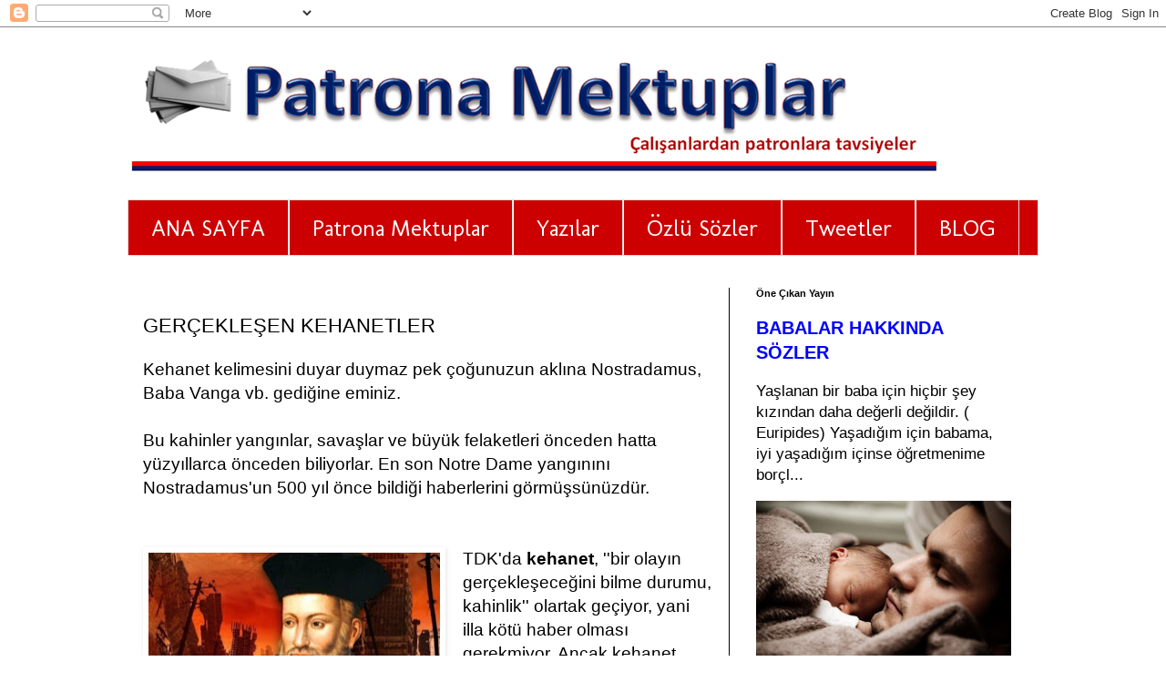

--- FILE ---
content_type: text/html; charset=UTF-8
request_url: http://www.patronamektuplar.com/2020/08/gerceklesen-kehanetler.html
body_size: 18921
content:
<!DOCTYPE html>
<html class='v2' dir='ltr' xmlns='http://www.w3.org/1999/xhtml' xmlns:b='http://www.google.com/2005/gml/b' xmlns:data='http://www.google.com/2005/gml/data' xmlns:expr='http://www.google.com/2005/gml/expr'>
<head>
<link href='https://www.blogger.com/static/v1/widgets/335934321-css_bundle_v2.css' rel='stylesheet' type='text/css'/>
<meta content='width=1100' name='viewport'/>
<meta content='text/html; charset=UTF-8' http-equiv='Content-Type'/>
<meta content='blogger' name='generator'/>
<link href='http://www.patronamektuplar.com/favicon.ico' rel='icon' type='image/x-icon'/>
<link href='http://www.patronamektuplar.com/2020/08/gerceklesen-kehanetler.html' rel='canonical'/>
<link rel="alternate" type="application/atom+xml" title="Patrona Mektuplar - Atom" href="http://www.patronamektuplar.com/feeds/posts/default" />
<link rel="alternate" type="application/rss+xml" title="Patrona Mektuplar - RSS" href="http://www.patronamektuplar.com/feeds/posts/default?alt=rss" />
<link rel="service.post" type="application/atom+xml" title="Patrona Mektuplar - Atom" href="https://www.blogger.com/feeds/1898951951268548582/posts/default" />

<link rel="alternate" type="application/atom+xml" title="Patrona Mektuplar - Atom" href="http://www.patronamektuplar.com/feeds/7245043806139694708/comments/default" />
<!--Can't find substitution for tag [blog.ieCssRetrofitLinks]-->
<link href='https://blogger.googleusercontent.com/img/b/R29vZ2xl/AVvXsEj8PLUQmcA6yVsnGhoaRPtcaBrSkvfQkA6vwxg4BT46B2PWmKj-KwnrHh0Qu6UhaGQg2S8Vy6hCIm6I0Qq8tiM9BvqoWTWgFHDG2VPhlDNMMjtj1eqjXtPT0mNrMFz8yFJRkXeE3F19jgw/s320/Nostradamus.jpg' rel='image_src'/>
<meta content='Kehanet kelimesini duyar duymaz pek çoğunuzun aklına Nostradamus, Baba Vanga vb. gediğine eminiz. 


Bu kahinler yangınlar, savaşlar ve büyük felaketleri önceden hatta yüzyıllarca önceden biliyorlar. En son Notre Dame yangınını Nostradamus&#39;un 500 yıl önce bildiği haberlerini görmüşsünüzdür.' name='description'/>
<meta content='http://www.patronamektuplar.com/2020/08/gerceklesen-kehanetler.html' property='og:url'/>
<meta content='GERÇEKLEŞEN  KEHANETLER ' property='og:title'/>
<meta content='Kehanet kelimesini duyar duymaz pek çoğunuzun aklına Nostradamus, Baba Vanga vb. gediğine eminiz. 


Bu kahinler yangınlar, savaşlar ve büyük felaketleri önceden hatta yüzyıllarca önceden biliyorlar. En son Notre Dame yangınını Nostradamus&#39;un 500 yıl önce bildiği haberlerini görmüşsünüzdür.' property='og:description'/>
<meta content='https://blogger.googleusercontent.com/img/b/R29vZ2xl/AVvXsEj8PLUQmcA6yVsnGhoaRPtcaBrSkvfQkA6vwxg4BT46B2PWmKj-KwnrHh0Qu6UhaGQg2S8Vy6hCIm6I0Qq8tiM9BvqoWTWgFHDG2VPhlDNMMjtj1eqjXtPT0mNrMFz8yFJRkXeE3F19jgw/w1200-h630-p-k-no-nu/Nostradamus.jpg' property='og:image'/>
<title>Patrona Mektuplar: GERÇEKLEŞEN  KEHANETLER </title>
<style type='text/css'>@font-face{font-family:'Molengo';font-style:normal;font-weight:400;font-display:swap;src:url(//fonts.gstatic.com/s/molengo/v17/I_uuMpWeuBzZNBtQXb1akwKso5f4bA.woff2)format('woff2');unicode-range:U+0100-02BA,U+02BD-02C5,U+02C7-02CC,U+02CE-02D7,U+02DD-02FF,U+0304,U+0308,U+0329,U+1D00-1DBF,U+1E00-1E9F,U+1EF2-1EFF,U+2020,U+20A0-20AB,U+20AD-20C0,U+2113,U+2C60-2C7F,U+A720-A7FF;}@font-face{font-family:'Molengo';font-style:normal;font-weight:400;font-display:swap;src:url(//fonts.gstatic.com/s/molengo/v17/I_uuMpWeuBzZNBtQXbNakwKso5c.woff2)format('woff2');unicode-range:U+0000-00FF,U+0131,U+0152-0153,U+02BB-02BC,U+02C6,U+02DA,U+02DC,U+0304,U+0308,U+0329,U+2000-206F,U+20AC,U+2122,U+2191,U+2193,U+2212,U+2215,U+FEFF,U+FFFD;}</style>
<style id='page-skin-1' type='text/css'><!--
/*
-----------------------------------------------
Blogger Template Style
Name:     Simple
Designer: Blogger
URL:      www.blogger.com
----------------------------------------------- */
/* Variable definitions
====================
<Variable name="keycolor" description="Main Color" type="color" default="#66bbdd"/>
<h1> Patrona Mektuplar </h1>
<h2> Özlü Sözler </h2>
<Group description="Page Text" selector="body">
<Variable name="body.font" description="Font" type="font"
default="normal normal 12px Arial, Tahoma, Helvetica, FreeSans, sans-serif"/>
<Variable name="body.text.color" description="Text Color" type="color" default="#222222"/>
</Group>
<Group description="Backgrounds" selector=".body-fauxcolumns-outer">
<Variable name="body.background.color" description="Outer Background" type="color" default="#66bbdd"/>
<Variable name="content.background.color" description="Main Background" type="color" default="#ffffff"/>
<Variable name="header.background.color" description="Header Background" type="color" default="transparent"/>
</Group>
<Group description="Links" selector=".main-outer">
<Variable name="link.color" description="Link Color" type="color" default="#2288bb"/>
<Variable name="link.visited.color" description="Visited Color" type="color" default="#888888"/>
<Variable name="link.hover.color" description="Hover Color" type="color" default="#33aaff"/>
</Group>
<Group description="Blog Title" selector=".header h1">
<Variable name="header.font" description="Font" type="font"
default="normal normal 60px Arial, Tahoma, Helvetica, FreeSans, sans-serif"/>
<Variable name="header.text.color" description="Title Color" type="color" default="#3399bb" />
</Group>
<Group description="Blog Description" selector=".header .description">
<Variable name="description.text.color" description="Description Color" type="color"
default="#777777" />
</Group>
<Group description="Tabs Text" selector=".tabs-inner .widget li a">
<Variable name="tabs.font" description="Font" type="font"
default="normal normal 14px Arial, Tahoma, Helvetica, FreeSans, sans-serif"/>
<Variable name="tabs.text.color" description="Text Color" type="color" default="#999999"/>
<Variable name="tabs.selected.text.color" description="Selected Color" type="color" default="#000000"/>
</Group>
<Group description="Tabs Background" selector=".tabs-outer .PageList">
<Variable name="tabs.background.color" description="Background Color" type="color" default="#f5f5f5"/>
<Variable name="tabs.selected.background.color" description="Selected Color" type="color" default="#eeeeee"/>
</Group>
<Group description="Post Title" selector="h3.post-title, .comments h4">
<Variable name="post.title.font" description="Font" type="font"
default="normal normal 22px Arial, Tahoma, Helvetica, FreeSans, sans-serif"/>
</Group>
<Group description="Date Header" selector=".date-header">
<Variable name="date.header.color" description="Text Color" type="color"
default="#000000"/>
<Variable name="date.header.background.color" description="Background Color" type="color"
default="transparent"/>
<Variable name="date.header.font" description="Text Font" type="font"
default="normal bold 11px Arial, Tahoma, Helvetica, FreeSans, sans-serif"/>
<Variable name="date.header.padding" description="Date Header Padding" type="string" default="inherit"/>
<Variable name="date.header.letterspacing" description="Date Header Letter Spacing" type="string" default="inherit"/>
<Variable name="date.header.margin" description="Date Header Margin" type="string" default="inherit"/>
</Group>
<Group description="Post Footer" selector=".post-footer">
<Variable name="post.footer.text.color" description="Text Color" type="color" default="#666666"/>
<Variable name="post.footer.background.color" description="Background Color" type="color"
default="#f9f9f9"/>
<Variable name="post.footer.border.color" description="Shadow Color" type="color" default="#eeeeee"/>
</Group>
<Group description="Gadgets" selector="h2">
<Variable name="widget.title.font" description="Title Font" type="font"
default="normal bold 11px Arial, Tahoma, Helvetica, FreeSans, sans-serif"/>
<Variable name="widget.title.text.color" description="Title Color" type="color" default="#000000"/>
<Variable name="widget.alternate.text.color" description="Alternate Color" type="color" default="#999999"/>
</Group>
<Group description="Images" selector=".main-inner">
<Variable name="image.background.color" description="Background Color" type="color" default="#ffffff"/>
<Variable name="image.border.color" description="Border Color" type="color" default="#eeeeee"/>
<Variable name="image.text.color" description="Caption Text Color" type="color" default="#000000"/>
</Group>
<Group description="Accents" selector=".content-inner">
<Variable name="body.rule.color" description="Separator Line Color" type="color" default="#eeeeee"/>
<Variable name="tabs.border.color" description="Tabs Border Color" type="color" default="#000000"/>
</Group>
<Variable name="body.background" description="Body Background" type="background"
color="#ffffff" default="$(color) none repeat scroll top left"/>
<Variable name="body.background.override" description="Body Background Override" type="string" default=""/>
<Variable name="body.background.gradient.cap" description="Body Gradient Cap" type="url"
default="url(https://resources.blogblog.com/blogblog/data/1kt/simple/gradients_light.png)"/>
<Variable name="body.background.gradient.tile" description="Body Gradient Tile" type="url"
default="url(https://resources.blogblog.com/blogblog/data/1kt/simple/body_gradient_tile_light.png)"/>
<Variable name="content.background.color.selector" description="Content Background Color Selector" type="string" default=".content-inner"/>
<Variable name="content.padding" description="Content Padding" type="length" default="10px" min="0" max="100px"/>
<Variable name="content.padding.horizontal" description="Content Horizontal Padding" type="length" default="10px" min="0" max="100px"/>
<Variable name="content.shadow.spread" description="Content Shadow Spread" type="length" default="40px" min="0" max="100px"/>
<Variable name="content.shadow.spread.webkit" description="Content Shadow Spread (WebKit)" type="length" default="5px" min="0" max="100px"/>
<Variable name="content.shadow.spread.ie" description="Content Shadow Spread (IE)" type="length" default="10px" min="0" max="100px"/>
<Variable name="main.border.width" description="Main Border Width" type="length" default="0" min="0" max="10px"/>
<Variable name="header.background.gradient" description="Header Gradient" type="url" default="none"/>
<Variable name="header.shadow.offset.left" description="Header Shadow Offset Left" type="length" default="-1px" min="-50px" max="50px"/>
<Variable name="header.shadow.offset.top" description="Header Shadow Offset Top" type="length" default="-1px" min="-50px" max="50px"/>
<Variable name="header.shadow.spread" description="Header Shadow Spread" type="length" default="1px" min="0" max="100px"/>
<Variable name="header.padding" description="Header Padding" type="length" default="30px" min="0" max="100px"/>
<Variable name="header.border.size" description="Header Border Size" type="length" default="1px" min="0" max="10px"/>
<Variable name="header.bottom.border.size" description="Header Bottom Border Size" type="length" default="1px" min="0" max="10px"/>
<Variable name="header.border.horizontalsize" description="Header Horizontal Border Size" type="length" default="0" min="0" max="10px"/>
<Variable name="description.text.size" description="Description Text Size" type="string" default="140%"/>
<Variable name="tabs.margin.top" description="Tabs Margin Top" type="length" default="0" min="0" max="100px"/>
<Variable name="tabs.margin.side" description="Tabs Side Margin" type="length" default="30px" min="0" max="100px"/>
<Variable name="tabs.background.gradient" description="Tabs Background Gradient" type="url"
default="url(https://resources.blogblog.com/blogblog/data/1kt/simple/gradients_light.png)"/>
<Variable name="tabs.border.width" description="Tabs Border Width" type="length" default="1px" min="0" max="10px"/>
<Variable name="tabs.bevel.border.width" description="Tabs Bevel Border Width" type="length" default="1px" min="0" max="10px"/>
<Variable name="post.margin.bottom" description="Post Bottom Margin" type="length" default="25px" min="0" max="100px"/>
<Variable name="image.border.small.size" description="Image Border Small Size" type="length" default="2px" min="0" max="10px"/>
<Variable name="image.border.large.size" description="Image Border Large Size" type="length" default="5px" min="0" max="10px"/>
<Variable name="page.width.selector" description="Page Width Selector" type="string" default=".region-inner"/>
<Variable name="page.width" description="Page Width" type="string" default="auto"/>
<Variable name="main.section.margin" description="Main Section Margin" type="length" default="15px" min="0" max="100px"/>
<Variable name="main.padding" description="Main Padding" type="length" default="15px" min="0" max="100px"/>
<Variable name="main.padding.top" description="Main Padding Top" type="length" default="30px" min="0" max="100px"/>
<Variable name="main.padding.bottom" description="Main Padding Bottom" type="length" default="30px" min="0" max="100px"/>
<Variable name="paging.background"
color="#ffffff"
description="Background of blog paging area" type="background"
default="transparent none no-repeat scroll top center"/>
<Variable name="footer.bevel" description="Bevel border length of footer" type="length" default="0" min="0" max="10px"/>
<Variable name="mobile.background.overlay" description="Mobile Background Overlay" type="string"
default="transparent none repeat scroll top left"/>
<Variable name="mobile.background.size" description="Mobile Background Size" type="string" default="auto"/>
<Variable name="mobile.button.color" description="Mobile Button Color" type="color" default="#ffffff" />
<Variable name="startSide" description="Side where text starts in blog language" type="automatic" default="left"/>
<Variable name="endSide" description="Side where text ends in blog language" type="automatic" default="right"/>
*/
/* Content
----------------------------------------------- */
body {
font: normal normal 17px Arial, Tahoma, Helvetica, FreeSans, sans-serif;
color: #000000;
background: #ffffff none repeat scroll top left;
padding: 0 0 0 0;
}
html body .region-inner {
min-width: 0;
max-width: 100%;
width: auto;
}
h2 {
font-size: 22px;
}
a:link {
text-decoration:none;
color: #0000ff;
}
a:visited {
text-decoration:none;
color: #cc0000;
}
a:hover {
text-decoration:underline;
color: #2288bb;
}
.body-fauxcolumn-outer .fauxcolumn-inner {
background: transparent none repeat scroll top left;
_background-image: none;
}
.body-fauxcolumn-outer .cap-top {
position: absolute;
z-index: 1;
height: 400px;
width: 100%;
}
.body-fauxcolumn-outer .cap-top .cap-left {
width: 100%;
background: transparent none repeat-x scroll top left;
_background-image: none;
}
.content-outer {
-moz-box-shadow: 0 0 0 rgba(0, 0, 0, .15);
-webkit-box-shadow: 0 0 0 rgba(0, 0, 0, .15);
-goog-ms-box-shadow: 0 0 0 #333333;
box-shadow: 0 0 0 rgba(0, 0, 0, .15);
margin-bottom: 1px;
}
.content-inner {
padding: 10px 40px;
}
.content-inner {
background-color: #ffffff;
}
/* Header
----------------------------------------------- */
.header-outer {
background: transparent none repeat-x scroll 0 -400px;
_background-image: none;
}
.Header h1 {
font: normal normal 40px 'Trebuchet MS',Trebuchet,Verdana,sans-serif;
color: #000000;
text-shadow: 0 0 0 rgba(0, 0, 0, .2);
}
.Header h1 a {
color: #000000;
}
.Header .description {
font-size: 18px;
color: #ffffff;
}
.header-inner .Header .titlewrapper {
padding: 22px 0;
}
.header-inner .Header .descriptionwrapper {
padding: 0 0;
}
/* Tabs
----------------------------------------------- */
.tabs-inner .section:first-child {
border-top: 0 solid #dddddd;
}
.tabs-inner .section:first-child ul {
margin-top: -1px;
border-top: 1px solid #dddddd;
border-left: 1px solid #dddddd;
border-right: 1px solid #dddddd;
}
.tabs-inner .widget ul {
background: #cc0000 none repeat-x scroll 0 -800px;
_background-image: none;
border-bottom: 1px solid #dddddd;
margin-top: 0;
margin-left: -30px;
margin-right: -30px;
}
.tabs-inner .widget li a {
display: inline-block;
padding: .6em 1em;
font: normal normal 25px Molengo;
color: #ffffff;
border-left: 1px solid #ffffff;
border-right: 1px solid #dddddd;
}
.tabs-inner .widget li:first-child a {
border-left: none;
}
.tabs-inner .widget li.selected a, .tabs-inner .widget li a:hover {
color: #ffff00;
background-color: #0000ff;
text-decoration: none;
}
/* Columns
----------------------------------------------- */
.main-outer {
border-top: 0 solid #000000;
}
.fauxcolumn-left-outer .fauxcolumn-inner {
border-right: 1px solid #000000;
}
.fauxcolumn-right-outer .fauxcolumn-inner {
border-left: 1px solid #000000;
}
/* Headings
----------------------------------------------- */
div.widget > h2,
div.widget h2.title {
margin: 0 0 1em 0;
font: normal bold 11px 'Trebuchet MS',Trebuchet,Verdana,sans-serif;
color: #000000;
}
/* Widgets
----------------------------------------------- */
.widget .zippy {
color: #999999;
text-shadow: 2px 2px 1px rgba(0, 0, 0, .1);
}
.widget .popular-posts ul {
list-style: none;
}
/* Posts
----------------------------------------------- */
h2.date-header {
font: normal bold 11px Arial, Tahoma, Helvetica, FreeSans, sans-serif;
}
.date-header span {
background-color: #ffffff;
color: #ffffff;
padding: 0.4em;
letter-spacing: 3px;
margin: inherit;
}
.main-inner {
padding-top: 35px;
padding-bottom: 65px;
}
.main-inner .column-center-inner {
padding: 0 0;
}
.main-inner .column-center-inner .section {
margin: 0 1em;
}
.post {
margin: 0 0 45px 0;
}
h3.post-title, .comments h4 {
font: normal normal 22px 'Trebuchet MS',Trebuchet,Verdana,sans-serif;
margin: .75em 0 0;
}
.post-body {
font-size: 110%;
line-height: 1.4;
position: relative;
}
.post-body img, .post-body .tr-caption-container, .Profile img, .Image img,
.BlogList .item-thumbnail img {
padding: 2px;
background: transparent;
border: 1px solid transparent;
-moz-box-shadow: 1px 1px 5px rgba(0, 0, 0, .1);
-webkit-box-shadow: 1px 1px 5px rgba(0, 0, 0, .1);
box-shadow: 1px 1px 5px rgba(0, 0, 0, .1);
}
.post-body img, .post-body .tr-caption-container {
padding: 5px;
}
.post-body .tr-caption-container {
color: transparent;
}
.post-body .tr-caption-container img {
padding: 0;
background: transparent;
border: none;
-moz-box-shadow: 0 0 0 rgba(0, 0, 0, .1);
-webkit-box-shadow: 0 0 0 rgba(0, 0, 0, .1);
box-shadow: 0 0 0 rgba(0, 0, 0, .1);
}
.post-header {
margin: 0 0 1.5em;
line-height: 1.6;
font-size: 90%;
}
.post-footer {
margin: 20px -2px 0;
padding: 5px 10px;
color: #000000;
background-color: #eeeeee;
border-bottom: 1px solid #ffffff;
line-height: 1.6;
font-size: 90%;
}
#comments .comment-author {
padding-top: 1.5em;
border-top: 1px solid #000000;
background-position: 0 1.5em;
}
#comments .comment-author:first-child {
padding-top: 0;
border-top: none;
}
.avatar-image-container {
margin: .2em 0 0;
}
#comments .avatar-image-container img {
border: 1px solid transparent;
}
/* Comments
----------------------------------------------- */
.comments .comments-content .icon.blog-author {
background-repeat: no-repeat;
background-image: url([data-uri]);
}
.comments .comments-content .loadmore a {
border-top: 1px solid #999999;
border-bottom: 1px solid #999999;
}
.comments .comment-thread.inline-thread {
background-color: #eeeeee;
}
.comments .continue {
border-top: 2px solid #999999;
}
/* Accents
---------------------------------------------- */
.section-columns td.columns-cell {
border-left: 1px solid #000000;
}
.blog-pager {
background: transparent url(//www.blogblog.com/1kt/simple/paging_dot.png) repeat-x scroll top center;
}
.blog-pager-older-link, .home-link,
.blog-pager-newer-link {
background-color: #ffffff;
padding: 5px;
}
.footer-outer {
border-top: 1px dashed #bbbbbb;
}
/* Mobile
----------------------------------------------- */
body.mobile  {
background-size: auto;
}
.mobile .body-fauxcolumn-outer {
background: transparent none repeat scroll top left;
}
.mobile .body-fauxcolumn-outer .cap-top {
background-size: 100% auto;
}
.mobile .content-outer {
-webkit-box-shadow: 0 0 3px rgba(0, 0, 0, .15);
box-shadow: 0 0 3px rgba(0, 0, 0, .15);
}
.mobile .tabs-inner .widget ul {
margin-left: 0;
margin-right: 0;
}
.mobile .post {
margin: 0;
}
.mobile .main-inner .column-center-inner .section {
margin: 0;
}
.mobile .date-header span {
padding: 0.1em 10px;
margin: 0 -10px;
}
.mobile h3.post-title {
margin: 0;
}
.mobile .blog-pager {
background: transparent none no-repeat scroll top center;
}
.mobile .footer-outer {
border-top: none;
}
.mobile .main-inner, .mobile .footer-inner {
background-color: #ffffff;
}
.mobile-index-contents {
color: #000000;
}
.mobile-link-button {
background-color: #0000ff;
}
.mobile-link-button a:link, .mobile-link-button a:visited {
color: #ffffff;
}
.mobile .tabs-inner .section:first-child {
border-top: none;
}
.mobile .tabs-inner .PageList .widget-content {
background-color: #0000ff;
color: #ffff00;
border-top: 1px solid #dddddd;
border-bottom: 1px solid #dddddd;
}
.mobile .tabs-inner .PageList .widget-content .pagelist-arrow {
border-left: 1px solid #dddddd;
}

--></style>
<style id='template-skin-1' type='text/css'><!--
body {
min-width: 1080px;
}
.content-outer, .content-fauxcolumn-outer, .region-inner {
min-width: 1080px;
max-width: 1080px;
_width: 1080px;
}
.main-inner .columns {
padding-left: 0;
padding-right: 340px;
}
.main-inner .fauxcolumn-center-outer {
left: 0;
right: 340px;
/* IE6 does not respect left and right together */
_width: expression(this.parentNode.offsetWidth -
parseInt("0") -
parseInt("340px") + 'px');
}
.main-inner .fauxcolumn-left-outer {
width: 0;
}
.main-inner .fauxcolumn-right-outer {
width: 340px;
}
.main-inner .column-left-outer {
width: 0;
right: 100%;
margin-left: -0;
}
.main-inner .column-right-outer {
width: 340px;
margin-right: -340px;
}
#layout {
min-width: 0;
}
#layout .content-outer {
min-width: 0;
width: 800px;
}
#layout .region-inner {
min-width: 0;
width: auto;
}
body#layout div.add_widget {
padding: 8px;
}
body#layout div.add_widget a {
margin-left: 32px;
}
--></style>
<meta content='summary_large_image' name='twitter:card'/>
<meta content='@patronamektup' name='twitter:site'/>
<script type='text/javascript'>
        (function(i,s,o,g,r,a,m){i['GoogleAnalyticsObject']=r;i[r]=i[r]||function(){
        (i[r].q=i[r].q||[]).push(arguments)},i[r].l=1*new Date();a=s.createElement(o),
        m=s.getElementsByTagName(o)[0];a.async=1;a.src=g;m.parentNode.insertBefore(a,m)
        })(window,document,'script','https://www.google-analytics.com/analytics.js','ga');
        ga('create', 'UA-39179567-1', 'auto', 'blogger');
        ga('blogger.send', 'pageview');
      </script>
<link href='https://www.blogger.com/dyn-css/authorization.css?targetBlogID=1898951951268548582&amp;zx=b5de9419-ebd0-4bb5-b16e-6db4182ff999' media='none' onload='if(media!=&#39;all&#39;)media=&#39;all&#39;' rel='stylesheet'/><noscript><link href='https://www.blogger.com/dyn-css/authorization.css?targetBlogID=1898951951268548582&amp;zx=b5de9419-ebd0-4bb5-b16e-6db4182ff999' rel='stylesheet'/></noscript>
<meta name='google-adsense-platform-account' content='ca-host-pub-1556223355139109'/>
<meta name='google-adsense-platform-domain' content='blogspot.com'/>

</head>
<body class='loading'>
<div class='navbar section' id='navbar' name='Navbar'><div class='widget Navbar' data-version='1' id='Navbar1'><script type="text/javascript">
    function setAttributeOnload(object, attribute, val) {
      if(window.addEventListener) {
        window.addEventListener('load',
          function(){ object[attribute] = val; }, false);
      } else {
        window.attachEvent('onload', function(){ object[attribute] = val; });
      }
    }
  </script>
<div id="navbar-iframe-container"></div>
<script type="text/javascript" src="https://apis.google.com/js/platform.js"></script>
<script type="text/javascript">
      gapi.load("gapi.iframes:gapi.iframes.style.bubble", function() {
        if (gapi.iframes && gapi.iframes.getContext) {
          gapi.iframes.getContext().openChild({
              url: 'https://www.blogger.com/navbar/1898951951268548582?po\x3d7245043806139694708\x26origin\x3dhttp://www.patronamektuplar.com',
              where: document.getElementById("navbar-iframe-container"),
              id: "navbar-iframe"
          });
        }
      });
    </script><script type="text/javascript">
(function() {
var script = document.createElement('script');
script.type = 'text/javascript';
script.src = '//pagead2.googlesyndication.com/pagead/js/google_top_exp.js';
var head = document.getElementsByTagName('head')[0];
if (head) {
head.appendChild(script);
}})();
</script>
</div></div>
<div class='body-fauxcolumns'>
<div class='fauxcolumn-outer body-fauxcolumn-outer'>
<div class='cap-top'>
<div class='cap-left'></div>
<div class='cap-right'></div>
</div>
<div class='fauxborder-left'>
<div class='fauxborder-right'></div>
<div class='fauxcolumn-inner'>
</div>
</div>
<div class='cap-bottom'>
<div class='cap-left'></div>
<div class='cap-right'></div>
</div>
</div>
</div>
<div class='content'>
<div class='content-fauxcolumns'>
<div class='fauxcolumn-outer content-fauxcolumn-outer'>
<div class='cap-top'>
<div class='cap-left'></div>
<div class='cap-right'></div>
</div>
<div class='fauxborder-left'>
<div class='fauxborder-right'></div>
<div class='fauxcolumn-inner'>
</div>
</div>
<div class='cap-bottom'>
<div class='cap-left'></div>
<div class='cap-right'></div>
</div>
</div>
</div>
<div class='content-outer'>
<div class='content-cap-top cap-top'>
<div class='cap-left'></div>
<div class='cap-right'></div>
</div>
<div class='fauxborder-left content-fauxborder-left'>
<div class='fauxborder-right content-fauxborder-right'></div>
<div class='content-inner'>
<header>
<div class='header-outer'>
<div class='header-cap-top cap-top'>
<div class='cap-left'></div>
<div class='cap-right'></div>
</div>
<div class='fauxborder-left header-fauxborder-left'>
<div class='fauxborder-right header-fauxborder-right'></div>
<div class='region-inner header-inner'>
<div class='header section' id='header' name='Başlık'><div class='widget Header' data-version='1' id='Header1'>
<div id='header-inner'>
<a href='http://www.patronamektuplar.com/' style='display: block'>
<img alt='Patrona Mektuplar' height='180px; ' id='Header1_headerimg' src='https://blogger.googleusercontent.com/img/b/R29vZ2xl/AVvXsEh76UhCMtfh9L1L4aA8MIKUIXzrWmZAJ1J9hlU57P9JRWPzHedBsONDjP28yu__KJ6vr5-6NeiTta8b6t3DJ0q1Mv5XT0hJ6K78MQVvdnudzHOMskDlERHfgAvwXU6qsmxs6P1h0bCXjd4/s1600/Pmektup2.png' style='display: block' width='895px; '/>
</a>
</div>
</div></div>
</div>
</div>
<div class='header-cap-bottom cap-bottom'>
<div class='cap-left'></div>
<div class='cap-right'></div>
</div>
</div>
</header>
<div class='tabs-outer'>
<div class='tabs-cap-top cap-top'>
<div class='cap-left'></div>
<div class='cap-right'></div>
</div>
<div class='fauxborder-left tabs-fauxborder-left'>
<div class='fauxborder-right tabs-fauxborder-right'></div>
<div class='region-inner tabs-inner'>
<div class='tabs section' id='crosscol' name='Çapraz Sütun'><div class='widget PageList' data-version='1' id='PageList2'>
<h2>Sayfalar</h2>
<div class='widget-content'>
<ul>
<li>
<a href='http://www.patronamektuplar.com/'>ANA SAYFA</a>
</li>
<li>
<a href='http://www.patronamektuplar.com/search/label/patronamektuplar'>Patrona Mektuplar</a>
</li>
<li>
<a href='http://www.patronamektuplar.com/2013/09/tum-yazilar.html'>Yazılar</a>
</li>
<li>
<a href='http://www.patronamektuplar.com/2013/08/tum-ozlu-sozler.html'>Özlü Sözler</a>
</li>
<li>
<a href='http://www.patronamektuplar.com/2013/10/tum-tweetler.html'>Tweetler</a>
</li>
<li>
<a href='http://www.patronamektuplar.com/p/blog.html'>BLOG</a>
</li>
</ul>
<div class='clear'></div>
</div>
</div></div>
<div class='tabs no-items section' id='crosscol-overflow' name='Cross-Column 2'></div>
</div>
</div>
<div class='tabs-cap-bottom cap-bottom'>
<div class='cap-left'></div>
<div class='cap-right'></div>
</div>
</div>
<div class='main-outer'>
<div class='main-cap-top cap-top'>
<div class='cap-left'></div>
<div class='cap-right'></div>
</div>
<div class='fauxborder-left main-fauxborder-left'>
<div class='fauxborder-right main-fauxborder-right'></div>
<div class='region-inner main-inner'>
<div class='columns fauxcolumns'>
<div class='fauxcolumn-outer fauxcolumn-center-outer'>
<div class='cap-top'>
<div class='cap-left'></div>
<div class='cap-right'></div>
</div>
<div class='fauxborder-left'>
<div class='fauxborder-right'></div>
<div class='fauxcolumn-inner'>
</div>
</div>
<div class='cap-bottom'>
<div class='cap-left'></div>
<div class='cap-right'></div>
</div>
</div>
<div class='fauxcolumn-outer fauxcolumn-left-outer'>
<div class='cap-top'>
<div class='cap-left'></div>
<div class='cap-right'></div>
</div>
<div class='fauxborder-left'>
<div class='fauxborder-right'></div>
<div class='fauxcolumn-inner'>
</div>
</div>
<div class='cap-bottom'>
<div class='cap-left'></div>
<div class='cap-right'></div>
</div>
</div>
<div class='fauxcolumn-outer fauxcolumn-right-outer'>
<div class='cap-top'>
<div class='cap-left'></div>
<div class='cap-right'></div>
</div>
<div class='fauxborder-left'>
<div class='fauxborder-right'></div>
<div class='fauxcolumn-inner'>
</div>
</div>
<div class='cap-bottom'>
<div class='cap-left'></div>
<div class='cap-right'></div>
</div>
</div>
<!-- corrects IE6 width calculation -->
<div class='columns-inner'>
<div class='column-center-outer'>
<div class='column-center-inner'>
<div class='main section' id='main' name='Ana'><div class='widget Blog' data-version='1' id='Blog1'>
<div class='blog-posts hfeed'>

          <div class="date-outer">
        
<h2 class='date-header'><span>25 Ağustos 2020 Salı</span></h2>

          <div class="date-posts">
        
<div class='post-outer'>
<div class='post hentry uncustomized-post-template' itemprop='blogPost' itemscope='itemscope' itemtype='http://schema.org/BlogPosting'>
<meta content='https://blogger.googleusercontent.com/img/b/R29vZ2xl/AVvXsEj8PLUQmcA6yVsnGhoaRPtcaBrSkvfQkA6vwxg4BT46B2PWmKj-KwnrHh0Qu6UhaGQg2S8Vy6hCIm6I0Qq8tiM9BvqoWTWgFHDG2VPhlDNMMjtj1eqjXtPT0mNrMFz8yFJRkXeE3F19jgw/s320/Nostradamus.jpg' itemprop='image_url'/>
<meta content='1898951951268548582' itemprop='blogId'/>
<meta content='7245043806139694708' itemprop='postId'/>
<a name='7245043806139694708'></a>
<h3 class='post-title entry-title' itemprop='name'>
GERÇEKLEŞEN  KEHANETLER 
</h3>
<div class='post-header'>
<div class='post-header-line-1'></div>
</div>
<div class='post-body entry-content' id='post-body-7245043806139694708' itemprop='articleBody'>
<span face="&quot;arial&quot; , &quot;helvetica&quot; , sans-serif">Kehanet kelimesini duyar duymaz pek çoğunuzun aklına Nostradamus, Baba Vanga vb. gediğine eminiz.&nbsp;</span><br />
<span face="&quot;arial&quot; , &quot;helvetica&quot; , sans-serif"><br /></span>
<span face="&quot;arial&quot; , &quot;helvetica&quot; , sans-serif">Bu kahinler yangınlar, savaşlar ve büyük felaketleri önceden hatta yüzyıllarca önceden biliyorlar. En son&nbsp;Notre Dame yangınını Nostradamus'un 500 yıl önce bildiği haberlerini görmüşsünüzdür.</span><br />
<span face="&quot;arial&quot; , &quot;helvetica&quot; , sans-serif"><br /></span>
<br />
<div class="separator" style="clear: both; text-align: center;">
<a href="https://blogger.googleusercontent.com/img/b/R29vZ2xl/AVvXsEj8PLUQmcA6yVsnGhoaRPtcaBrSkvfQkA6vwxg4BT46B2PWmKj-KwnrHh0Qu6UhaGQg2S8Vy6hCIm6I0Qq8tiM9BvqoWTWgFHDG2VPhlDNMMjtj1eqjXtPT0mNrMFz8yFJRkXeE3F19jgw/s1600/Nostradamus.jpg" style="clear: left; float: left; margin-bottom: 1em; margin-right: 1em;"><img border="0" data-original-height="627" data-original-width="1200" height="167" src="https://blogger.googleusercontent.com/img/b/R29vZ2xl/AVvXsEj8PLUQmcA6yVsnGhoaRPtcaBrSkvfQkA6vwxg4BT46B2PWmKj-KwnrHh0Qu6UhaGQg2S8Vy6hCIm6I0Qq8tiM9BvqoWTWgFHDG2VPhlDNMMjtj1eqjXtPT0mNrMFz8yFJRkXeE3F19jgw/s320/Nostradamus.jpg" width="320" /></a></div>
<span face="&quot;arial&quot; , &quot;helvetica&quot; , sans-serif">TDK'da </span><b style="font-family: arial, helvetica, sans-serif;">kehanet</b><span face="&quot;arial&quot; , &quot;helvetica&quot; , sans-serif">, ''bir olayın gerçekleşeceğini bilme durumu, kahinlik'' olartak geçiyor, yani illa kötü haber olması gerekmiyor. Ancak kehanet deyince niyeyse kötü haber bekleniyor.</span><br />
<span face="&quot;arial&quot; , &quot;helvetica&quot; , sans-serif"><br /></span>
<span face="&quot;arial&quot; , &quot;helvetica&quot; , sans-serif">Bu yazımızda bahsedeceğimiz konular ise yıllar önce ortaya konan ve yakın zamanda gerçekleşen bazı öngörüler, dilekler ve temenniler hakkında...</span><br />
<span face="&quot;arial&quot; , &quot;helvetica&quot; , sans-serif"><br /></span>
<span face="&quot;arial&quot; , &quot;helvetica&quot; , sans-serif">Şimdi gelelim örneklerimize.</span><br />
<span face="&quot;arial&quot; , &quot;helvetica&quot; , sans-serif"><br /></span>
<span face="&quot;arial&quot; , &quot;helvetica&quot; , sans-serif"><b>1. Sizlerin de bildiği üzere milyonlarca kişi Binali Yıldırım ve Ekrem İmamoğlu'nun </b>tartışmasına kilitlendi. Kimi beğendi, kimi beğenmedi ama yıllar sonra yapılan bu program adayların bir araya gelip tartışabilmesi açısından kuşkusuz önemliydi.</span><br />
<div class="separator" style="clear: both; text-align: center;">
<img alt="GERÇEKLEŞEN KEHANETLER" border="0" data-original-height="398" data-original-width="418" height="304" src="https://blogger.googleusercontent.com/img/b/R29vZ2xl/AVvXsEiZV50PVcDEE_Nb32PPc4MhpXJNNrgloYwgSg8hLNrX-YtidfQYRIc24U56RNHiA3nEtTwHR6XNip8A5TRFMkDaukKRJPvbWuPC9opm8WRKPKXzdcY8KQl_PqH4Pa6CQvArypsUHmVBr0w/s320/ibb2.png" width="320" /></div>
<div class="separator" style="clear: both; text-align: center;">
<br /></div>
<span face="&quot;arial&quot; , &quot;helvetica&quot; , sans-serif">Defalarca yazıyor olmak sonunda gerçekleşmesini sağlamış olmalı :)</span>
<a href="https://twitter.com/patronamektup/status/1139921781370871808" rel="nofollow" style="clear: left; float: left; margin-bottom: 1em; margin-right: 1em;" target="_blank"></a><span face="&quot;arial&quot; , &quot;helvetica&quot; , sans-serif"><br /></span><br />
<div class="separator" style="clear: both; text-align: center;">
<img border="0" data-original-height="396" data-original-width="412" height="304" src="https://blogger.googleusercontent.com/img/b/R29vZ2xl/AVvXsEjbjSuwSgw7SvHcEJSfc1gTExjHRlz3KymDQ_fG5qR2-W_Qi_Pj194yIlZUadH5xn2ddnEMFt-VFiZmhDnmnxpW0P_XXwnVtyPlowTX5PB7S9vNPv9ORdTlSgNC5fVKvf02MpFUalkBuX8/s320/ibb1.png" width="320" /></div>
<span face="&quot;arial&quot; , &quot;helvetica&quot; , sans-serif"><br /></span>
<span face="&quot;arial&quot; , &quot;helvetica&quot; , sans-serif"><b>2. Yavuz Sultan Selim Köprü'nün bitmesinin ardında etrafının dokusunu kaybetmemesi en büyük arzumuzdu</b>. İstanbul'a yapılan her köprü öncelikle etrafından başlayarak sonrasında büyük bir sarmala dönüşerek şehri biraz daha betonlaştırdı. Bu sebeple&nbsp; o bölgede harika kampüslü üniversiteler kurulmasını önermiştik.</span><br />
<div class="separator" style="clear: both; text-align: center;">
<a href="https://blogger.googleusercontent.com/img/b/R29vZ2xl/AVvXsEi8Ds3ok_D-Ei9ojua5pBOc8PWLWLjLs0aThc6mWlkjqEwbN4zyJ6PbZkt_6XPnjufAKEZPgu0CAszxlQwuAk03p6LOB_LSJSzLgemhWBO_X8wICsVEaJYu4IVuS50kE6ta2FpVxbS4xQg/s1600/Kamp%25C3%25BCs.png" style="margin-left: 1em; margin-right: 1em;"><img border="0" data-original-height="392" data-original-width="935" height="167" src="https://blogger.googleusercontent.com/img/b/R29vZ2xl/AVvXsEi8Ds3ok_D-Ei9ojua5pBOc8PWLWLjLs0aThc6mWlkjqEwbN4zyJ6PbZkt_6XPnjufAKEZPgu0CAszxlQwuAk03p6LOB_LSJSzLgemhWBO_X8wICsVEaJYu4IVuS50kE6ta2FpVxbS4xQg/s400/Kamp%25C3%25BCs.png" width="400" /></a></div>
<br />
<br />
Bu gidişat bir gün bizi çatılarımızı beyaza boyamaya itebilir demiş ve bu fikrimizi twitterda arşivlemiştik.<br />
<br />
<div class="separator" style="clear: both; text-align: center;">
<a href="https://blogger.googleusercontent.com/img/b/R29vZ2xl/AVvXsEiPqmTvzesW4eE6Po6AMv3oNqJ9pG9awj0tXqdVj81SmXteM2sG3kZu2f56hGJdrf6Yz3bMawByKTJsVTddGEEtn6eXWs2nwJuCjfVaoTSqFoIYR_89eEPyS8YLvjLA2Qy4S6WmhDEdrM4/s1600/cem+seymen.png" style="margin-left: 1em; margin-right: 1em;"><img border="0" data-original-height="546" data-original-width="947" height="230" src="https://blogger.googleusercontent.com/img/b/R29vZ2xl/AVvXsEiPqmTvzesW4eE6Po6AMv3oNqJ9pG9awj0tXqdVj81SmXteM2sG3kZu2f56hGJdrf6Yz3bMawByKTJsVTddGEEtn6eXWs2nwJuCjfVaoTSqFoIYR_89eEPyS8YLvjLA2Qy4S6WmhDEdrM4/s400/cem+seymen.png" width="400" /></a></div>
<br />
Bunu yazmamızın üzerinden yaklaşık 2,5 yıl sonra Tansu Yeğen'in twitter hesabında, Amerika'da iklim değişikliği yüzünden oluşan aşırı sıcak havayla mücadele için caddeleri ve evlerin çatısını beyaza boyamaya başladı haberini gördük.<br />
<br />
<div class="separator" style="clear: both; text-align: center;">
<a href="https://twitter.com/TansuYegen/status/906204246059692032" rel="nofollow" target="_blank"><img border="0" data-original-height="386" data-original-width="297" height="400" src="https://blogger.googleusercontent.com/img/b/R29vZ2xl/AVvXsEiFhcucpF6n3kqg8HxjtSzuVzzg6D7AwABiErNJLXT7Qrh1285FN86nj09NG_E43aLnsy4KBe54Z3C2G2I0gC0rg1eP70fof27tHR12-oWXSfwufitUO0aSXWlW6yXQjqxAWlyxneCPEU0/w308-h400/BEYAZ.png" width="308" /></a></div>
<div class="separator" style="clear: both; text-align: center;">
<br /></div>
<span face="&quot;arial&quot; , &quot;helvetica&quot; , sans-serif">3. Son zamanlarda en çok duyduğumuz haberlerden bazıları artan gıda fiyatları, kuraklık ve vahşi sulama nedeniyle su kaynaklarımızın tehlikeye girmesi ve tabii ki çevre sorunları. 2014 yılında bu konular pek konuşulmuyorken bizim bir temennimiz vardı,&nbsp;</span><span face="&quot;arial&quot; , &quot;helvetica&quot; , sans-serif">Çünkü endişelerimiz vardı.</span><br />
<span face="&quot;arial&quot; , &quot;helvetica&quot; , sans-serif"><br /></span>
<br />
<div class="separator" style="clear: both; text-align: center;">
<img border="0" data-original-height="201" data-original-width="597" height="132" src="https://blogger.googleusercontent.com/img/b/R29vZ2xl/AVvXsEhjJH6Jm65gSiwdXt4cdj9JuLsei4oHOgjoBpEZVD_JS1xvhJECigY9CU6mIlHW6FllMf1YuxkjZh5QSuHZDhwUax5VsNDBQgw3c10N5Piz-PngfXf_XVzdhKFyNBD9esTH5MFCKQm6FRw/s400/GIDA.png" width="400" /></div>
<div class="separator" style="clear: both; text-align: center;">
<br /></div>
<div class="separator" style="clear: both; text-align: center;">
<br /></div>
<div class="separator" style="clear: both; text-align: left;">
4. Sokakta özellikle de otobüs duraklarında sigara içilmesine karşı çıkmıştık. Pandemi döneminde de çıkmaya devam ettik.&nbsp;</div>
<div class="separator" style="clear: both; text-align: left;">
<br /></div>
<div class="separator" style="clear: both; text-align: center;">
</div>
<div class="separator" style="clear: both; text-align: center;">
<br /></div>
<div class="separator" style="clear: both; text-align: center;">
</div>
<div style="margin-left: 1em; margin-right: 1em; text-align: left;">
<a href="https://blogger.googleusercontent.com/img/b/R29vZ2xl/AVvXsEiJR_AZEB-Lj9CTldt_frAxmkx9EzrtWj1vipq4sg6rR8Xe9XOZvsoe6KardlIgRDD0do_DgAEQMBNizDUvl9Cl3cbHstaqMTyOGEFuNp3uXZSIGc7ue8TLt0J4dkhb7mKE9XgJkQDXim4/s1600/%25C4%25B0SPANYA.png" style="margin-left: 1em; margin-right: 1em;"></a></div>
<div style="text-align: center;">
<img border="0" data-original-height="652" data-original-width="782" height="266" src="https://blogger.googleusercontent.com/img/b/R29vZ2xl/AVvXsEjbLSFQ_zkOi-M9hcTZa0_8IuqGnpaZ5G8Ess8E-kgNUHb3hjKS_sN5ps_1FGcVvW6NK7Bj-huNMEb4O97Sr9JOADneDRgX6bghLPqavEAX-Ep9yuNaaby1gjxs4YNme2AIFsCBU07fLnY/s320/S%25C4%25B0GARA.png" width="320" /></div>
<br />
<div class="separator" style="clear: both; text-align: left;">
<span face="&quot;arial&quot; , &quot;helvetica&quot; , sans-serif">Güzel yurdumda bizi duyan olmadı ama sağolsun İspanya sesimize kulak verdi...</span></div>
<div class="separator" style="clear: both; text-align: left;">
<br /></div>
<div class="separator" style="clear: both; text-align: center;">
<img border="0" data-original-height="534" data-original-width="817" height="207" src="https://blogger.googleusercontent.com/img/b/R29vZ2xl/AVvXsEhyvKdftbKn98iNYMVFeoi7_ADhRl83OACVAXoBwnb7ihROQPH1ozzcoiURn72brRyNx8DbTHgTYNSMZSjOp-mVyKxXcpshzYUtgilgegRfn9bW7oghJ0JMuS8-jRaTwgrV3sESLJ-tKaw/s320/%25C4%25B0SPANYA.png" width="320" /></div>
<div class="separator" style="clear: both; text-align: center;"><p style="text-align: left;">Ve 2 ay sonra bu yasak bizde de uygulanmaya başladı...</p></div><div class="separator" style="clear: both; text-align: center;"><div class="separator" style="clear: both; text-align: center;"><a href="https://blogger.googleusercontent.com/img/b/R29vZ2xl/AVvXsEhydk4LwGp3JAtKkqS6U5_b6UKQAd2k0Rowloy1Nq_JxTcrs-ephBYntPOMHWkPPYTkMlezZb1MI1LUV7-z-AtvpL9GNiiYUbCR0d0FOe3NRMk9eKyy0Mo7vkWODUS959wgKdxTRI8inW8/s782/Duraklarda+Sigara+%25C4%25B0%25C3%25A7me+Yasak.png" imageanchor="1" style="margin-left: 1em; margin-right: 1em;"><img border="0" data-original-height="651" data-original-width="782" height="333" src="https://blogger.googleusercontent.com/img/b/R29vZ2xl/AVvXsEhydk4LwGp3JAtKkqS6U5_b6UKQAd2k0Rowloy1Nq_JxTcrs-ephBYntPOMHWkPPYTkMlezZb1MI1LUV7-z-AtvpL9GNiiYUbCR0d0FOe3NRMk9eKyy0Mo7vkWODUS959wgKdxTRI8inW8/w400-h333/Duraklarda+Sigara+%25C4%25B0%25C3%25A7me+Yasak.png" width="400" /></a></div><br /></div><div class="separator" style="clear: both; text-align: center;"><br /></div><div class="separator" style="clear: both; text-align: center;"><br /></div><div class="separator" style="clear: both; text-align: center;"><br /></div>
<div class="separator" style="clear: both; text-align: left;">
<b>Bu arada umuyoruz ki aşağıdaki temennilerimizden bazıları da tez zamanda gerçekleşir...</b></div>
<div class="separator" style="clear: both; text-align: left;">
<br /></div>
<div class="separator" style="clear: both; text-align: left;">
1. Dünyanın en iyi 100 üniversitesi arasına 5 üniversitemizin girmesi</div>
<div class="separator" style="clear: both; text-align: left;">
2. Dünyanın en büyük 100 markası arasına 5 markamızın girmesi</div>
<div class="separator" style="clear: both; text-align: left;">
3. Gençler için şirketleri, meslekleri, üniversiteleri ve bulundukları şehirleri anlatan bir gezi programının yapılması</div>
<div class="separator" style="clear: both; text-align: center;">
<br /></div>
<span face="&quot;arial&quot; , &quot;helvetica&quot; , sans-serif">Sevgi, sağlık ve bilimle&nbsp;</span><br />
<div style='clear: both;'></div>
</div>
<div class='post-footer'>
<div class='post-footer-line post-footer-line-1'>
<span class='post-author vcard'>
Gönderen
<span class='fn' itemprop='author' itemscope='itemscope' itemtype='http://schema.org/Person'>
<span itemprop='name'>Patrona Mektuplar</span>
</span>
</span>
<span class='post-timestamp'>
zaman:
<meta content='http://www.patronamektuplar.com/2020/08/gerceklesen-kehanetler.html' itemprop='url'/>
<a class='timestamp-link' href='http://www.patronamektuplar.com/2020/08/gerceklesen-kehanetler.html' rel='bookmark' title='permanent link'><abbr class='published' itemprop='datePublished' title='2020-08-25T22:36:00+03:00'>22:36</abbr></a>
</span>
<span class='post-comment-link'>
</span>
<span class='post-icons'>
<span class='item-control blog-admin pid-1072101080'>
<a href='https://www.blogger.com/post-edit.g?blogID=1898951951268548582&postID=7245043806139694708&from=pencil' title='Kaydı Düzenle'>
<img alt='' class='icon-action' height='18' src='https://resources.blogblog.com/img/icon18_edit_allbkg.gif' width='18'/>
</a>
</span>
</span>
<div class='post-share-buttons goog-inline-block'>
<a class='goog-inline-block share-button sb-email' href='https://www.blogger.com/share-post.g?blogID=1898951951268548582&postID=7245043806139694708&target=email' target='_blank' title='Bunu E-postayla Gönder'><span class='share-button-link-text'>Bunu E-postayla Gönder</span></a><a class='goog-inline-block share-button sb-blog' href='https://www.blogger.com/share-post.g?blogID=1898951951268548582&postID=7245043806139694708&target=blog' onclick='window.open(this.href, "_blank", "height=270,width=475"); return false;' target='_blank' title='BlogThis!'><span class='share-button-link-text'>BlogThis!</span></a><a class='goog-inline-block share-button sb-twitter' href='https://www.blogger.com/share-post.g?blogID=1898951951268548582&postID=7245043806139694708&target=twitter' target='_blank' title='X&#39;te paylaş'><span class='share-button-link-text'>X'te paylaş</span></a><a class='goog-inline-block share-button sb-facebook' href='https://www.blogger.com/share-post.g?blogID=1898951951268548582&postID=7245043806139694708&target=facebook' onclick='window.open(this.href, "_blank", "height=430,width=640"); return false;' target='_blank' title='Facebook&#39;ta Paylaş'><span class='share-button-link-text'>Facebook'ta Paylaş</span></a><a class='goog-inline-block share-button sb-pinterest' href='https://www.blogger.com/share-post.g?blogID=1898951951268548582&postID=7245043806139694708&target=pinterest' target='_blank' title='Pinterest&#39;te Paylaş'><span class='share-button-link-text'>Pinterest'te Paylaş</span></a>
</div>
</div>
<div class='post-footer-line post-footer-line-2'>
<span class='post-labels'>
Etiketler:
<a href='http://www.patronamektuplar.com/search/label/kehanet' rel='tag'>kehanet</a>,
<a href='http://www.patronamektuplar.com/search/label/Nostradamus' rel='tag'>Nostradamus</a>,
<a href='http://www.patronamektuplar.com/search/label/YAZILAR' rel='tag'>YAZILAR</a>
</span>
</div>
<div class='post-footer-line post-footer-line-3'>
<span class='post-location'>
</span>
</div>
</div>
</div>
<div class='comments' id='comments'>
<a name='comments'></a>
<h4>Hiç yorum yok:</h4>
<div id='Blog1_comments-block-wrapper'>
<dl class='avatar-comment-indent' id='comments-block'>
</dl>
</div>
<p class='comment-footer'>
<div class='comment-form'>
<a name='comment-form'></a>
<h4 id='comment-post-message'>Yorum Gönder</h4>
<p>
</p>
<a href='https://www.blogger.com/comment/frame/1898951951268548582?po=7245043806139694708&hl=tr&saa=85391&origin=http://www.patronamektuplar.com' id='comment-editor-src'></a>
<iframe allowtransparency='true' class='blogger-iframe-colorize blogger-comment-from-post' frameborder='0' height='410px' id='comment-editor' name='comment-editor' src='' width='100%'></iframe>
<script src='https://www.blogger.com/static/v1/jsbin/2830521187-comment_from_post_iframe.js' type='text/javascript'></script>
<script type='text/javascript'>
      BLOG_CMT_createIframe('https://www.blogger.com/rpc_relay.html');
    </script>
</div>
</p>
</div>
</div>

        </div></div>
      
</div>
<div class='blog-pager' id='blog-pager'>
<span id='blog-pager-newer-link'>
<a class='blog-pager-newer-link' href='http://www.patronamektuplar.com/2021/08/fast-food-restoranlari-avmlerden-cikar.html' id='Blog1_blog-pager-newer-link' title='Sonraki Kayıt'>Sonraki Kayıt</a>
</span>
<span id='blog-pager-older-link'>
<a class='blog-pager-older-link' href='http://www.patronamektuplar.com/2019/04/patronlar-yonetici-secerken.html' id='Blog1_blog-pager-older-link' title='Önceki Kayıt'>Önceki Kayıt</a>
</span>
<a class='home-link' href='http://www.patronamektuplar.com/'>Ana Sayfa</a>
</div>
<div class='clear'></div>
<div class='post-feeds'>
<div class='feed-links'>
Kaydol:
<a class='feed-link' href='http://www.patronamektuplar.com/feeds/7245043806139694708/comments/default' target='_blank' type='application/atom+xml'>Kayıt Yorumları (Atom)</a>
</div>
</div>
</div></div>
</div>
</div>
<div class='column-left-outer'>
<div class='column-left-inner'>
<aside>
</aside>
</div>
</div>
<div class='column-right-outer'>
<div class='column-right-inner'>
<aside>
<div class='sidebar section' id='sidebar-right-1'><div class='widget FeaturedPost' data-version='1' id='FeaturedPost1'>
<h2 class='title'>Öne Çıkan Yayın</h2>
<div class='post-summary'>
<h3><a href='http://www.patronamektuplar.com/2019/03/babalar-hakkinda-sozler.html'>BABALAR HAKKINDA SÖZLER</a></h3>
<p>
Yaşlanan bir baba için hiçbir şey kızından daha değerli değildir. ( Euripides) Yaşadığım için babama, iyi yaşadığım içinse öğretmenime borçl...
</p>
<img class='image' src='https://blogger.googleusercontent.com/img/b/R29vZ2xl/AVvXsEhXLdnGKLwCdyqIQG_fHLv2N6P5wjSBxpn1-MjgYlH0aZwjdqgypBGQ6TCqtGGB6WjKeHwqOkE7aUucXD8LQgw9Z3XawWaaN8t_NvidLGeOKK3YYqHkuQKkjNMFeI0VRxaaX7DgmBGmEj0qcqzKoc5D38C8Q2UArfKkps0DAPyO8v8N2lX_Pe9puS7BFZY/s320/babalarla%20ilgili%20%C3%B6zl%C3%BC%20s%C3%B6zler.jpg'/>
</div>
<style type='text/css'>
    .image {
      width: 100%;
    }
  </style>
<div class='clear'></div>
</div><div class='widget HTML' data-version='1' id='HTML4'>
<h2 class='title'>TAKİP EDEREK DESTEK VEREBİLİRSİNİZ</h2>
<div class='widget-content'>
<a href="https://twitter.com/patronamektup" class="twitter-follow-button" data-show-count="false" data-lang="tr">Takip et: @patronamektup</a> 
<script>!function(d,s,id){var js,fjs=d.getElementsByTagName(s)[0],p=/^http:/.test(d.location)?'http':'https';if(!d.getElementById(id)){js=d.createElement(s);js.id=id;js.src=p+'://platform.twitter.com/widgets.js';fjs.parentNode.insertBefore(js,fjs);}}(document, 'script', 'twitter-wjs');</script>
</div>
<div class='clear'></div>
</div><div class='widget PopularPosts' data-version='1' id='PopularPosts1'>
<h2>Popüler Yayınlar</h2>
<div class='widget-content popular-posts'>
<ul>
<li>
<div class='item-content'>
<div class='item-thumbnail'>
<a href='http://www.patronamektuplar.com/2024/11/sari-okuz-hikayesi.html' target='_blank'>
<img alt='' border='0' src='https://blogger.googleusercontent.com/img/b/R29vZ2xl/AVvXsEjyep5hxwm2QnEse4yK3ZiUUTmg5nd30-Axb9s1-MTmPspbYphsuVpiDOel0d2cDqtmEApqZgsuoCo7pPZcAqoDLoz1oCtr3wDI_Gfy8jzBIQzjJhk54Gxzu55rGc-ND6fCIO5tl3AyHL-l-8YS2lUgMa3Y7oUQ3vU6Z_Z32PG_5uz_HrH2BzTU-klIORw/w72-h72-p-k-no-nu/Sar%C4%B1%20%C3%96k%C3%BCz%20patronamektuplar.com.jpg'/>
</a>
</div>
<div class='item-title'><a href='http://www.patronamektuplar.com/2024/11/sari-okuz-hikayesi.html'>SARI ÖKÜZ HİKAYESİ: İLK TAVİZİN BEDELİ ve BİRLİĞİN ÇÖKÜŞÜ</a></div>
<div class='item-snippet'>Çokça duyduk, okuduk ya da tartışma programlarında denk geldik SARI ÖKÜZ&#39;e... Hikayesine gelince, Parçala ve Yönet: Sarı Öküz Hikayesi&#8217;n...</div>
</div>
<div style='clear: both;'></div>
</li>
<li>
<div class='item-content'>
<div class='item-thumbnail'>
<a href='http://www.patronamektuplar.com/2024/01/bu-fabrikada-isci-maasi-en-az-80665-tl.html' target='_blank'>
<img alt='' border='0' src='https://blogger.googleusercontent.com/img/b/R29vZ2xl/AVvXsEhBW20wi2AWj0lq8aKFt6p1fP1bLHlNnP7ejXh2SQIK0yiEwGst8xDvsj1XigCmecLd-D8it5S68FfEkLtn2FIBrswUDYTOhUJm3vURCmxGjQP5nfMER8c42FoVB1C_UyPiQSaXHyl_FHFKFVYI01dpV10KRm87RJjaPd9Z3ZmVEiq3wMQNvbez2DOpLVY/w72-h72-p-k-no-nu/fabrika%20i%C5%9F%C3%A7isi.jpg'/>
</a>
</div>
<div class='item-title'><a href='http://www.patronamektuplar.com/2024/01/bu-fabrikada-isci-maasi-en-az-80665-tl.html'>UZEL MAKİNE DOSYASI: İŞÇİ MAAŞLARININ ASGARİ ÜCRETİN 5 KATI OLDUĞU YILLAR </a></div>
<div class='item-snippet'>Muhtemelen rakamı yanlış mı gördük diye kendinize sormuş olabilirsiniz. Yok, kesinlikle yanlış görmediniz görmediniz bu fabrikada işçi maaşı...</div>
</div>
<div style='clear: both;'></div>
</li>
<li>
<div class='item-content'>
<div class='item-thumbnail'>
<a href='http://www.patronamektuplar.com/2013/08/ozlu-sozler.html' target='_blank'>
<img alt='' border='0' src='https://blogger.googleusercontent.com/img/b/R29vZ2xl/AVvXsEiK7Yw_G9839bDMmqQg_N21_lBkw6w_yENm9GKD5tEd74M1fb-2C6_xTcMfcI81ArWnHjAcHs8J5VIWM1fkqMmcAh_IKt2qf1MjzwtvO_GMTLQl2csXVaTAWMNPRZHmh1hi9OU0m2uI9cNOtLnpjhnxepJ0VB2nNhIniP_JOUnE5oNv9ojT42ZUfd-J-4w/w72-h72-p-k-no-nu/%C3%96zl%C3%BC%20S%C3%B6zler.jpg'/>
</a>
</div>
<div class='item-title'><a href='http://www.patronamektuplar.com/2013/08/ozlu-sozler.html'>ÖZLÜ SÖZLER</a></div>
<div class='item-snippet'>Ben para için bir şey yapmadım, bir şey yaptım para etti. (Cem Yılmaz)   Dünya istekli olanlarla dolu; bazıları çalışmaya istekli bazıları d...</div>
</div>
<div style='clear: both;'></div>
</li>
<li>
<div class='item-content'>
<div class='item-thumbnail'>
<a href='http://www.patronamektuplar.com/2013/09/tum-yazilar.html' target='_blank'>
<img alt='' border='0' src='https://blogger.googleusercontent.com/img/a/AVvXsEjxBWVAk0iRLCN1mErO3VUNURUdKnv4U65ofQGL7g9-ZnMJZjh15lrJvOR7wiCEbd8xR77K82oTJjNYhB3vzNR4irSQ1mqP6zIP6P99mwnX_Af8A-hIjbEC8SOtY7hq8WoMLxk2KJR9gwt0jHOe9_knx6n4rQPpqmKs_KMl98D_SbxzgKsmYwEEzyOZbbY=w72-h72-p-k-no-nu'/>
</a>
</div>
<div class='item-title'><a href='http://www.patronamektuplar.com/2013/09/tum-yazilar.html'>TÜM YAZILAR</a></div>
<div class='item-snippet'>Değerli dostlarımız,   İlgilendiğiniz, okumak isteyebileceğiniz tüm yazıları aşağıda bir araya getirdik. Okumak istediğiniz konu başlığının ...</div>
</div>
<div style='clear: both;'></div>
</li>
<li>
<div class='item-content'>
<div class='item-thumbnail'>
<a href='http://www.patronamektuplar.com/2013/04/iyi-yonetici.html' target='_blank'>
<img alt='' border='0' src='https://blogger.googleusercontent.com/img/b/R29vZ2xl/AVvXsEjeX53eS6L8u4DPuTTo6MppeMdQhhTkr6Z6Ft2RPOY7oH_M_bd48tWVQqlYDRLn5anMjp3MYdx9T40SVKOR0iBqm3btBBoytXQIGpzMKcqqXiN5cd4sxX_RCUDzdFsGhwAgr-IlBu5uiO4/w72-h72-p-k-no-nu/Peter+Drucker.png'/>
</a>
</div>
<div class='item-title'><a href='http://www.patronamektuplar.com/2013/04/iyi-yonetici.html'>İYİ YÖNETİCİ</a></div>
<div class='item-snippet'>   İyi yöneticiler astlarıyla sorunları konuşmaz, bunun yerine onların&#160; kendi sorunlarını dile getirmelerine imkan verirler. ( P.&#160; Drucker) ...</div>
</div>
<div style='clear: both;'></div>
</li>
<li>
<div class='item-content'>
<div class='item-title'><a href='http://www.patronamektuplar.com/2013/08/gunesi-gozden-kacirmak.html'>GÜNEŞİ GÖZDEN KAÇIRMAK</a></div>
<div class='item-snippet'>Eğer güneşi gözden kaçırdım diye gözyaşı dökersen,&#160; yıldızları da gözden kaçırırsın. ( R.&#160;Tagore)    </div>
</div>
<div style='clear: both;'></div>
</li>
<li>
<div class='item-content'>
<div class='item-thumbnail'>
<a href='http://www.patronamektuplar.com/2021/08/fast-food-restoranlari-avmlerden-cikar.html' target='_blank'>
<img alt='' border='0' src='https://blogger.googleusercontent.com/img/b/R29vZ2xl/AVvXsEg8qV0qxE0y_Z87d5zFKxJVC90YKqAx4wmLBJN66yYAT4orocKGOXKgPjhfsrwD6QOpn0meDHr0oKUk3HFC6VYT96BZJkB6gFrKvEY8sybWCKxhnxElNNkN_Q2mXbAiaLLA86Pacus3-2M/w72-h72-p-k-no-nu/Fast+Food.jpg'/>
</a>
</div>
<div class='item-title'><a href='http://www.patronamektuplar.com/2021/08/fast-food-restoranlari-avmlerden-cikar.html'>FAST FOOD RESTORANLARI AVM'LERDEN ÇIKAR MI?</a></div>
<div class='item-snippet'>Eylül ayının yaklaşması ile birlikte yine kapanmalar olacak mı, yoksa kısıtlamalar mı olacak, aşı karnesi olanlara serbest, aşısızlara yasak...</div>
</div>
<div style='clear: both;'></div>
</li>
<li>
<div class='item-content'>
<div class='item-thumbnail'>
<a href='http://www.patronamektuplar.com/2013/08/isyerinde-konfucyus-huzuru.html' target='_blank'>
<img alt='' border='0' src='https://blogger.googleusercontent.com/img/b/R29vZ2xl/AVvXsEj_15OmAJuyUBXPkpmyeSi47tAR27C88fJLSemEBpClI8isgnX3VebSnsQ2CI_K2dur0i5nkfd98w5W7_PCU5rhAOQEHeR9AWUhMKXjmEMCZMjxx_AaiqZdSmJ-nIgjsXlr_el-Ao_QzYs/w72-h72-p-k-no-nu/Bildi%C4%9Fini+Bilen.png'/>
</a>
</div>
<div class='item-title'><a href='http://www.patronamektuplar.com/2013/08/isyerinde-konfucyus-huzuru.html'>İŞYERİNDE KONFÜÇYÜS HUZURU</a></div>
<div class='item-snippet'> Bildiğini bilenin arkasından gidiniz, bildiğini bilmeyeni uyarınız, bilmediğini bilene öğretiniz, bilmediğini bilmeyenden kaçınız ./ Konfüç...</div>
</div>
<div style='clear: both;'></div>
</li>
<li>
<div class='item-content'>
<div class='item-thumbnail'>
<a href='http://www.patronamektuplar.com/2014/04/quotes-about-leader-j-c-maxwell.html' target='_blank'>
<img alt='' border='0' src='https://blogger.googleusercontent.com/img/b/R29vZ2xl/AVvXsEgJ00McGQy7l_ZA3Utpc70CO6U7L5pwrfrmZjUY10FHI6YrMXtKvyqrg-DL0DwH3fG5mAgsRcCLFVTGt0Jgl6i8u8ycRo52Yo3YfK-PFwlsO64_5FeHfQqfDxsBGSSZY57-GVP3mIlH4Ok/w72-h72-p-k-no-nu/QUOTES+ABOUT+LEADER+(JOHN%2BC.%2BMAXWELL).png'/>
</a>
</div>
<div class='item-title'><a href='http://www.patronamektuplar.com/2014/04/quotes-about-leader-j-c-maxwell.html'>QUOTES ABOUT LEADER (J. C. MAXWELL)</a></div>
<div class='item-snippet'>  A leader is one who knows the way, goes the way, &#160; and  shows the way. &#160;( J. C. Maxwell)    &#160; &#160;if you would like to see all inspirational ...</div>
</div>
<div style='clear: both;'></div>
</li>
<li>
<div class='item-content'>
<div class='item-thumbnail'>
<a href='http://www.patronamektuplar.com/2013/04/limani-gormek.html' target='_blank'>
<img alt='' border='0' src='https://blogger.googleusercontent.com/img/b/R29vZ2xl/AVvXsEg-a504rF6vxL144UTAvZGuPPu65EsWz4rIH-d8ksIMtMmVzoIk9gQQBR-PP151_UvPqaPswdGZ8WAzUUTzMBpw9ZQlUL9EdLwwQHOWES8KUJCtsISh7kF1gvyKv2A5Jnqj_Ruz2aUEgWw/w72-h72-p-k-no-nu/Quincy+Adams.png'/>
</a>
</div>
<div class='item-title'><a href='http://www.patronamektuplar.com/2013/04/limani-gormek.html'>LİMANI GÖRMEK</a></div>
<div class='item-snippet'>Mürettebat farklı yönlere kürek çekiyorsa, kaptanın&#160; limanı&#160;  görmesi hiçbir işe yaramaz. (Quincy Adams)&#160;  </div>
</div>
<div style='clear: both;'></div>
</li>
</ul>
<div class='clear'></div>
</div>
</div><div class='widget HTML' data-version='1' id='HTML1'>
<div class='widget-content'>
<span id="st_finder"></span><script type="text/javascript" src="http://w.sharethis.com/widget/stblogger2.js"></script><script type="text/javascript">var switchTo5x= true;stBlogger2.init("http://w.sharethis.com/button/buttons.js",{"twitter":["large","Tweet",""],
"pinterest":["large","Pinterest",""],
"whatsapp":["large","WhatsApp",""],
"linkedin":["large","LinkedIn",""],
"wordpress":["large","WordPress",""],
"tumblr":["large","Tumblr",""],
"googleplus":["large","Google  ",""],
"facebook":["large","Facebook",""]},"dd7a2b4c-7b8d-4459-8444-ef60b8eee285");var f = document.getElementById("st_finder");var c = f.parentNode.parentNode.childNodes;for (i=0;i<c.length;i++) { try { c[i].style.display = "none"; } catch(err) {}}</script>
</div>
<div class='clear'></div>
</div></div>
<table border='0' cellpadding='0' cellspacing='0' class='section-columns columns-2'>
<tbody>
<tr>
<td class='first columns-cell'>
<div class='sidebar no-items section' id='sidebar-right-2-1'></div>
</td>
<td class='columns-cell'>
<div class='sidebar no-items section' id='sidebar-right-2-2'></div>
</td>
</tr>
</tbody>
</table>
<div class='sidebar no-items section' id='sidebar-right-3'></div>
</aside>
</div>
</div>
</div>
<div style='clear: both'></div>
<!-- columns -->
</div>
<!-- main -->
</div>
</div>
<div class='main-cap-bottom cap-bottom'>
<div class='cap-left'></div>
<div class='cap-right'></div>
</div>
</div>
<footer>
<div class='footer-outer'>
<div class='footer-cap-top cap-top'>
<div class='cap-left'></div>
<div class='cap-right'></div>
</div>
<div class='fauxborder-left footer-fauxborder-left'>
<div class='fauxborder-right footer-fauxborder-right'></div>
<div class='region-inner footer-inner'>
<div class='foot no-items section' id='footer-1'></div>
<table border='0' cellpadding='0' cellspacing='0' class='section-columns columns-2'>
<tbody>
<tr>
<td class='first columns-cell'>
<div class='foot no-items section' id='footer-2-1'></div>
</td>
<td class='columns-cell'>
<div class='foot section' id='footer-2-2'><div class='widget Feed' data-version='1' id='Feed1'>
<h2>
</h2>
<div class='widget-content' id='Feed1_feedItemListDisplay'>
<span style='filter: alpha(25); opacity: 0.25;'>
<a href='http://www.patronamektuplar.com/feeds/posts/default'>Yükleniyor...</a>
</span>
</div>
<div class='clear'></div>
</div></div>
</td>
</tr>
</tbody>
</table>
<!-- outside of the include in order to lock Attribution widget -->
<div class='foot section' id='footer-3' name='Altbilgi'><div class='widget Attribution' data-version='1' id='Attribution1'>
<div class='widget-content' style='text-align: center;'>
<a href='https://www.blogger.com' target='_blank'>Blogger</a> tarafından desteklenmektedir.
</div>
<div class='clear'></div>
</div></div>
</div>
</div>
<div class='footer-cap-bottom cap-bottom'>
<div class='cap-left'></div>
<div class='cap-right'></div>
</div>
</div>
</footer>
<!-- content -->
</div>
</div>
<div class='content-cap-bottom cap-bottom'>
<div class='cap-left'></div>
<div class='cap-right'></div>
</div>
</div>
</div>
<script type='text/javascript'>
    window.setTimeout(function() {
        document.body.className = document.body.className.replace('loading', '');
      }, 10);
  </script>

<script type="text/javascript" src="https://www.blogger.com/static/v1/widgets/2028843038-widgets.js"></script>
<script type='text/javascript'>
window['__wavt'] = 'AOuZoY7tkgo2kKF21i8UjKO9oSgq3J4VFQ:1769856075153';_WidgetManager._Init('//www.blogger.com/rearrange?blogID\x3d1898951951268548582','//www.patronamektuplar.com/2020/08/gerceklesen-kehanetler.html','1898951951268548582');
_WidgetManager._SetDataContext([{'name': 'blog', 'data': {'blogId': '1898951951268548582', 'title': 'Patrona Mektuplar', 'url': 'http://www.patronamektuplar.com/2020/08/gerceklesen-kehanetler.html', 'canonicalUrl': 'http://www.patronamektuplar.com/2020/08/gerceklesen-kehanetler.html', 'homepageUrl': 'http://www.patronamektuplar.com/', 'searchUrl': 'http://www.patronamektuplar.com/search', 'canonicalHomepageUrl': 'http://www.patronamektuplar.com/', 'blogspotFaviconUrl': 'http://www.patronamektuplar.com/favicon.ico', 'bloggerUrl': 'https://www.blogger.com', 'hasCustomDomain': true, 'httpsEnabled': false, 'enabledCommentProfileImages': true, 'gPlusViewType': 'FILTERED_POSTMOD', 'adultContent': false, 'analyticsAccountNumber': 'UA-39179567-1', 'encoding': 'UTF-8', 'locale': 'tr', 'localeUnderscoreDelimited': 'tr', 'languageDirection': 'ltr', 'isPrivate': false, 'isMobile': false, 'isMobileRequest': false, 'mobileClass': '', 'isPrivateBlog': false, 'isDynamicViewsAvailable': true, 'feedLinks': '\x3clink rel\x3d\x22alternate\x22 type\x3d\x22application/atom+xml\x22 title\x3d\x22Patrona Mektuplar - Atom\x22 href\x3d\x22http://www.patronamektuplar.com/feeds/posts/default\x22 /\x3e\n\x3clink rel\x3d\x22alternate\x22 type\x3d\x22application/rss+xml\x22 title\x3d\x22Patrona Mektuplar - RSS\x22 href\x3d\x22http://www.patronamektuplar.com/feeds/posts/default?alt\x3drss\x22 /\x3e\n\x3clink rel\x3d\x22service.post\x22 type\x3d\x22application/atom+xml\x22 title\x3d\x22Patrona Mektuplar - Atom\x22 href\x3d\x22https://www.blogger.com/feeds/1898951951268548582/posts/default\x22 /\x3e\n\n\x3clink rel\x3d\x22alternate\x22 type\x3d\x22application/atom+xml\x22 title\x3d\x22Patrona Mektuplar - Atom\x22 href\x3d\x22http://www.patronamektuplar.com/feeds/7245043806139694708/comments/default\x22 /\x3e\n', 'meTag': '', 'adsenseHostId': 'ca-host-pub-1556223355139109', 'adsenseHasAds': false, 'adsenseAutoAds': false, 'boqCommentIframeForm': true, 'loginRedirectParam': '', 'isGoogleEverywhereLinkTooltipEnabled': true, 'view': '', 'dynamicViewsCommentsSrc': '//www.blogblog.com/dynamicviews/4224c15c4e7c9321/js/comments.js', 'dynamicViewsScriptSrc': '//www.blogblog.com/dynamicviews/488fc340cdb1c4a9', 'plusOneApiSrc': 'https://apis.google.com/js/platform.js', 'disableGComments': true, 'interstitialAccepted': false, 'sharing': {'platforms': [{'name': 'Ba\u011flant\u0131y\u0131 al', 'key': 'link', 'shareMessage': 'Ba\u011flant\u0131y\u0131 al', 'target': ''}, {'name': 'Facebook', 'key': 'facebook', 'shareMessage': 'Facebook platformunda payla\u015f', 'target': 'facebook'}, {'name': 'BlogThis!', 'key': 'blogThis', 'shareMessage': 'BlogThis!', 'target': 'blog'}, {'name': 'X', 'key': 'twitter', 'shareMessage': 'X platformunda payla\u015f', 'target': 'twitter'}, {'name': 'Pinterest', 'key': 'pinterest', 'shareMessage': 'Pinterest platformunda payla\u015f', 'target': 'pinterest'}, {'name': 'E-posta', 'key': 'email', 'shareMessage': 'E-posta', 'target': 'email'}], 'disableGooglePlus': true, 'googlePlusShareButtonWidth': 0, 'googlePlusBootstrap': '\x3cscript type\x3d\x22text/javascript\x22\x3ewindow.___gcfg \x3d {\x27lang\x27: \x27tr\x27};\x3c/script\x3e'}, 'hasCustomJumpLinkMessage': false, 'jumpLinkMessage': 'Devam\u0131', 'pageType': 'item', 'postId': '7245043806139694708', 'postImageThumbnailUrl': 'https://blogger.googleusercontent.com/img/b/R29vZ2xl/AVvXsEj8PLUQmcA6yVsnGhoaRPtcaBrSkvfQkA6vwxg4BT46B2PWmKj-KwnrHh0Qu6UhaGQg2S8Vy6hCIm6I0Qq8tiM9BvqoWTWgFHDG2VPhlDNMMjtj1eqjXtPT0mNrMFz8yFJRkXeE3F19jgw/s72-c/Nostradamus.jpg', 'postImageUrl': 'https://blogger.googleusercontent.com/img/b/R29vZ2xl/AVvXsEj8PLUQmcA6yVsnGhoaRPtcaBrSkvfQkA6vwxg4BT46B2PWmKj-KwnrHh0Qu6UhaGQg2S8Vy6hCIm6I0Qq8tiM9BvqoWTWgFHDG2VPhlDNMMjtj1eqjXtPT0mNrMFz8yFJRkXeE3F19jgw/s320/Nostradamus.jpg', 'pageName': 'GER\xc7EKLE\u015eEN  KEHANETLER ', 'pageTitle': 'Patrona Mektuplar: GER\xc7EKLE\u015eEN  KEHANETLER ', 'metaDescription': 'Kehanet kelimesini duyar duymaz pek \xe7o\u011funuzun akl\u0131na Nostradamus, Baba Vanga vb. gedi\u011fine eminiz. \n\n\nBu kahinler yang\u0131nlar, sava\u015flar ve b\xfcy\xfck felaketleri \xf6nceden hatta y\xfczy\u0131llarca \xf6nceden biliyorlar. En son Notre Dame yang\u0131n\u0131n\u0131 Nostradamus\x27un 500 y\u0131l \xf6nce bildi\u011fi haberlerini g\xf6rm\xfc\u015fs\xfcn\xfczd\xfcr.'}}, {'name': 'features', 'data': {}}, {'name': 'messages', 'data': {'edit': 'D\xfczenle', 'linkCopiedToClipboard': 'Ba\u011flant\u0131 panoya kopyaland\u0131!', 'ok': 'Tamam', 'postLink': 'Yay\u0131n Ba\u011flant\u0131s\u0131'}}, {'name': 'template', 'data': {'name': 'custom', 'localizedName': '\xd6zel', 'isResponsive': false, 'isAlternateRendering': false, 'isCustom': true}}, {'name': 'view', 'data': {'classic': {'name': 'classic', 'url': '?view\x3dclassic'}, 'flipcard': {'name': 'flipcard', 'url': '?view\x3dflipcard'}, 'magazine': {'name': 'magazine', 'url': '?view\x3dmagazine'}, 'mosaic': {'name': 'mosaic', 'url': '?view\x3dmosaic'}, 'sidebar': {'name': 'sidebar', 'url': '?view\x3dsidebar'}, 'snapshot': {'name': 'snapshot', 'url': '?view\x3dsnapshot'}, 'timeslide': {'name': 'timeslide', 'url': '?view\x3dtimeslide'}, 'isMobile': false, 'title': 'GER\xc7EKLE\u015eEN  KEHANETLER ', 'description': 'Kehanet kelimesini duyar duymaz pek \xe7o\u011funuzun akl\u0131na Nostradamus, Baba Vanga vb. gedi\u011fine eminiz. \n\n\nBu kahinler yang\u0131nlar, sava\u015flar ve b\xfcy\xfck felaketleri \xf6nceden hatta y\xfczy\u0131llarca \xf6nceden biliyorlar. En son Notre Dame yang\u0131n\u0131n\u0131 Nostradamus\x27un 500 y\u0131l \xf6nce bildi\u011fi haberlerini g\xf6rm\xfc\u015fs\xfcn\xfczd\xfcr.', 'featuredImage': 'https://blogger.googleusercontent.com/img/b/R29vZ2xl/AVvXsEj8PLUQmcA6yVsnGhoaRPtcaBrSkvfQkA6vwxg4BT46B2PWmKj-KwnrHh0Qu6UhaGQg2S8Vy6hCIm6I0Qq8tiM9BvqoWTWgFHDG2VPhlDNMMjtj1eqjXtPT0mNrMFz8yFJRkXeE3F19jgw/s320/Nostradamus.jpg', 'url': 'http://www.patronamektuplar.com/2020/08/gerceklesen-kehanetler.html', 'type': 'item', 'isSingleItem': true, 'isMultipleItems': false, 'isError': false, 'isPage': false, 'isPost': true, 'isHomepage': false, 'isArchive': false, 'isLabelSearch': false, 'postId': 7245043806139694708}}]);
_WidgetManager._RegisterWidget('_NavbarView', new _WidgetInfo('Navbar1', 'navbar', document.getElementById('Navbar1'), {}, 'displayModeFull'));
_WidgetManager._RegisterWidget('_HeaderView', new _WidgetInfo('Header1', 'header', document.getElementById('Header1'), {}, 'displayModeFull'));
_WidgetManager._RegisterWidget('_PageListView', new _WidgetInfo('PageList2', 'crosscol', document.getElementById('PageList2'), {'title': 'Sayfalar', 'links': [{'isCurrentPage': false, 'href': 'http://www.patronamektuplar.com/', 'title': 'ANA SAYFA'}, {'isCurrentPage': false, 'href': 'http://www.patronamektuplar.com/search/label/patronamektuplar', 'title': 'Patrona Mektuplar'}, {'isCurrentPage': false, 'href': 'http://www.patronamektuplar.com/2013/09/tum-yazilar.html', 'title': 'Yaz\u0131lar'}, {'isCurrentPage': false, 'href': 'http://www.patronamektuplar.com/2013/08/tum-ozlu-sozler.html', 'title': '\xd6zl\xfc S\xf6zler'}, {'isCurrentPage': false, 'href': 'http://www.patronamektuplar.com/2013/10/tum-tweetler.html', 'title': 'Tweetler'}, {'isCurrentPage': false, 'href': 'http://www.patronamektuplar.com/p/blog.html', 'id': '8712883914377758820', 'title': 'BLOG'}], 'mobile': false, 'showPlaceholder': true, 'hasCurrentPage': false}, 'displayModeFull'));
_WidgetManager._RegisterWidget('_BlogView', new _WidgetInfo('Blog1', 'main', document.getElementById('Blog1'), {'cmtInteractionsEnabled': false}, 'displayModeFull'));
_WidgetManager._RegisterWidget('_FeaturedPostView', new _WidgetInfo('FeaturedPost1', 'sidebar-right-1', document.getElementById('FeaturedPost1'), {}, 'displayModeFull'));
_WidgetManager._RegisterWidget('_HTMLView', new _WidgetInfo('HTML4', 'sidebar-right-1', document.getElementById('HTML4'), {}, 'displayModeFull'));
_WidgetManager._RegisterWidget('_PopularPostsView', new _WidgetInfo('PopularPosts1', 'sidebar-right-1', document.getElementById('PopularPosts1'), {}, 'displayModeFull'));
_WidgetManager._RegisterWidget('_HTMLView', new _WidgetInfo('HTML1', 'sidebar-right-1', document.getElementById('HTML1'), {}, 'displayModeFull'));
_WidgetManager._RegisterWidget('_FeedView', new _WidgetInfo('Feed1', 'footer-2-2', document.getElementById('Feed1'), {'title': '', 'showItemDate': false, 'showItemAuthor': false, 'feedUrl': 'http://www.patronamektuplar.com/feeds/posts/default', 'numItemsShow': 1, 'loadingMsg': 'Y\xfckleniyor...', 'openLinksInNewWindow': false, 'useFeedWidgetServ': 'true'}, 'displayModeFull'));
_WidgetManager._RegisterWidget('_AttributionView', new _WidgetInfo('Attribution1', 'footer-3', document.getElementById('Attribution1'), {}, 'displayModeFull'));
</script>
</body>
</html>

--- FILE ---
content_type: text/plain
request_url: https://www.google-analytics.com/j/collect?v=1&_v=j102&a=1520834868&t=pageview&_s=1&dl=http%3A%2F%2Fwww.patronamektuplar.com%2F2020%2F08%2Fgerceklesen-kehanetler.html&ul=en-us%40posix&dt=Patrona%20Mektuplar%3A%20GER%C3%87EKLE%C5%9EEN%20KEHANETLER&sr=1280x720&vp=1280x720&_u=IEBAAEABAAAAACAAI~&jid=516089716&gjid=1488533817&cid=901227350.1769856076&tid=UA-39179567-1&_gid=1971502474.1769856076&_r=1&_slc=1&z=1739251301
body_size: -452
content:
2,cG-X9RVK5GX4D